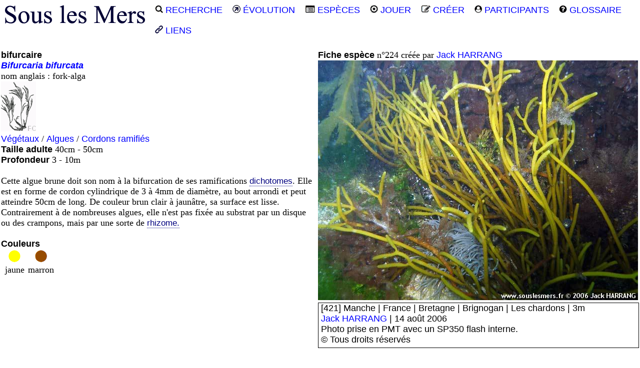

--- FILE ---
content_type: text/html
request_url: http://souslesmers.free.fr/f.php?e=224&i=1
body_size: 9657
content:
<!DOCTYPE html>
<html>
<head>
 <title>SOUS LES MERS : Bifurcaria bifurcata - bifurcaire</title>
 <meta name="description" content="Fiche descritive de Bifurcaria bifurcata - bifurcaire.">
 <meta name="keywords" content="Bifurcaria bifurcata bifurcaire">
 <link rel="canonical" href="http://souslesmers.free.fr/f.php?e=224">
 <meta charset="windows-1252">
<meta name="Author" lang="fr" content="Fran&ccedil;ois CORNU">
<link href="style.css" rel="stylesheet" type="text/css"> 
<link rel="shortcut icon" type="images/x-icon" href="favicon.ico">
<link rel="apple-touch-icon" sizes="120x120" href="/apple-touch-icon-120x120-precomposed.png">
<link rel="apple-touch-icon" sizes="152x152" href="/apple-touch-icon-152x152-precomposed.png"></head>
<body>
 <div class="page_gauche">
  <div class="topnav" id="myTopnav">   
  <a href="index.php"><img src="l/slm.png" alt="souslesmers.fr"></a>
  <a href="index.php#r"><img src="l/loupe.png" alt="recherche"> RECHERCHE</a>
  <a href="n.php"><img src="l/evol.gif" alt="evolution"> &Eacute;VOLUTION</a>
  <a href="r.php?l=c"><img src="l/especes.png" alt="liste des espèces"> ESP&Egrave;CES</a>
  <a href="j.php"><img src="l/jeux.png" alt="jeux sur les photos"> JOUER</a>
  <a href="e.php"><img src="l/creer.png" alt="créer une nouvelle fiche"> CR&Eacute;ER</a>
  <a href="p.php"><img src="l/participants.png" alt="liste des participants"> PARTICIPANTS</a>
  <a href="g.php"><img src="l/glossaire.png" alt="lexique des mots utilisés"> GLOSSAIRE</a>
  <a href="l.php"><img src="l/liens.gif" alt="liens internet utile pour l'identification des espèces"> LIENS</a>                                                    
</div> <div class="contenu_gauche">
 <table>
  <tr>
   <td rowspan="2" class="top">
       <a href="#" title="Nom commun ou vernaculaire"><b>bifurcaire</b></a><br>
       <i><b><a href="http://souslesmers.free.fr/r.php?na=Bifurcaria" title="recherche avec le genre Bifurcaria">Bifurcaria</a> <a href="#classif" title="voir la classification">bifurcata</b></i></a><br>nom anglais : fork-alga<br>     <img src="f/vgal_cordons_ramifies.gif" alt="Cordons ramifiés"><br>
     <a href="r.php?gp=1">Végétaux</a> / <a href="r.php?sg=26">Algues</a> / <a href="r.php?fa=156">Cordons ramifiés</a><br>
     <b>Taille adulte</b>
     40cm - 50cm     <br><b>Profondeur</b>
     3 - 10m     <br><br>
      Cette algue brune doit son nom à la bifurcation de ses ramifications <a href="#" class="info">dichotomes<span><b>dichotome</b> : qui se divise en deux par bifurcation.</span></a>. Elle est en forme de cordon cylindrique de 3 à 4mm de diamètre, au bout arrondi et peut atteindre 50cm de long. De couleur brun clair à jaunâtre, sa surface est lisse. Contrairement à de nombreuses algues, elle n'est pas fixée au substrat par un disque ou des crampons, mais par une sorte de <a href="#" class="info">rhizome.<span><b>rhizome</b> : Tige souterraine souvent horizontale émettant des racines, des feuilles réduites ou absentes, et terminée par un bourgeon.</span></a>      <br><br>
            <b>Couleurs</b>
         <div class="milieu">
          <table>
           <tr class="texte">
<td style="width:50px"><img src="l/yw.png" alt="jaune"><br>jaune</td><td style="width:50px"><img src="l/mn.png" alt="marron"><br>marron</td>          </tr>
         </table>
        </div>
        </td>
         <td style="height: 1%; vertical-align: top;">
       <b>Fiche esp&egrave;ce</b> n&deg;224 cr&eacute;&eacute;e par <a href="r.php?a=7">Jack HARRANG</a><br>
                   <img src="i/jaha/jaha000082.jpg" alt="Bifurcaria bifurcata - bifurcaire"><br>
          
   <div id="bloc2">
    [421] Manche | France | Bretagne | Brignogan | Les chardons | 3m<br>      <a href="r.php?p=7">Jack HARRANG</a> | 
14 ao&ucirc;t 2006      <br>
      Photo prise en PMT avec un SP350 flash interne. <br> &copy; Tous droits réservés   </div>
      </td>
     </tr>
               <tr>
           <td style="vertical-align: top;">
            <div id="bloc4">
            <table>
          <tr>
                   </tr>
        </table>
        </div>
       </td>
      </tr>
      <tr><td colspan="2"><br></td></tr>     <tr>
      <td colspan="2">
       <b>G&eacute;n&eacute;ralit&eacute;s</b><br>
     C'est une espèce de l'étage infra-littoral qui ne pourrait supporter d'être hors de l'eau. Les conceptacles reproducteurs se forment aux extrémités.          <br>
         <br>
      </td>
     </tr>
          <tr>
      <td colspan="2">
       <b>R&eacute;partition de l'esp&egrave;ce</b><br>
   Des iles britanniques au sud du Maroc<br><i>rep&eacute;r&eacute; en rouge sur la carte à compl&eacute;ter</i><br>Manche, mer d'Iroise, golfe du Morbihan    </td>
     </tr>
     <tr>
      <td colspan="2"> 
               <span style="position: absolute; top: 0 px; left: 0 px;"><img src="r/monde.jpg" alt="carte r&eacute;partition de l'esp&egrave;ce"></span>
                    <span style="position: absolute; top: 0 px; left: 0 px;"><img src="r/mer_manche.gif" title="carte r&eacute;partition de l'esp&egrave;ce" alt="mer_manche"></span>
                        <span style="position: absolute; top: 0 px; left: 0 px;"><img src="r/mer_iroise.gif" title="carte r&eacute;partition de l'esp&egrave;ce" alt="mer_iroise"></span>
                        <span style="position: absolute; top: 0 px; left: 0 px;"><img src="r/golfe_du_morbihan.gif" title="carte r&eacute;partition de l'esp&egrave;ce" alt="golfe_du_morbihan"></span>
            <br><br><br><br><br><br><br><br><br><br><br><br><br><br><br><br><br><br>
        
        <script> // ajout d'espace pour Safari afin de voir le haut de page
         if(navigator.userAgent.indexOf("Safari") != -1)
          {
            SAFARI=1;
            document.write('<br><br>');
          }
          else SAFARI=0;
        </script>
              </td>
     </tr>
    <tr>
    <td colspan="2">
       <b>Zones de r&eacute;partition pour la recherche par secteur</b><br>
       L'esp&egrave;ce <i>Bifurcaria bifurcata</i> - bifurcaire peut &ecirc;tre partiellement pr&eacute;sente dans ces <a href="#" class="info"><b>zones</b><span>Atlantique Est nord<br></span></a>.<br>
    </td>
   </tr>
    <tr>
      <td colspan="2">
      Carte avec le relief bathym&eacute;trique&nbsp;&nbsp;<a href="f.php?e=224&mapz=pays#zones" title="pays">Carte avec les fronti&egrave;res des nations</a>       </td>
     </tr>
   <tr>
    <td colspan="2">
    <div id="zones">
     <span style="position: absolute; top: 0 px; left: 0 px;"><img src="z/bathy.jpg" alt="Carte de r&eacute;partition par zone"></span>
            <span style="position: absolute; top: 0 px; left: 0 px;"><img src="z/AEn.gif" alt="AEn"></span>
           <br><br><br><br><br><br><br><br><br><br><br><br><br><br><br><br><br><br><br><br><br><br><br><br><br><br><br>
         </div>
      </td>
     </tr>
     <tr>
      <td colspan="2">
       <table id="classif">
        <tr><td colspan="2"><b>Classification cladiste de l'esp&egrave;ce</b></td></tr>
        <tr>
         <td><i><u>Clade</u>&nbsp;</i></td>
         <td><i>&nbsp;<u>Innovations biologiques et caract&egrave;res d&eacute;riv&eacute;s propres</u></i></td>
        </tr>
        <tr><td>Bicontes&nbsp;</td><td>&nbsp;cellules libres avec 2 flagelles</td></tr><tr><td>Chromoalvéolés&nbsp;</td><td>&nbsp;réticulum périplastidial</td></tr><tr><td>Straménopiles&nbsp;</td><td>&nbsp;touffes de poils creux sur les flagelles des cellules</td></tr><tr><td>Genre / Esp&egrave;ce&nbsp;</td><td>&nbsp;<i>Bifurcaria bifurcata</i></td></tr>       </table>
      </td>
     </tr>
         <tr>
      <td colspan="2">
       <table>
        <tr>
         <td colspan="3"><br><b>Classification linn&eacute;enne</b></td>
        </tr>
        <tr>
         <td><i><u>Rang taxinomique</u>&nbsp;</i></td>
         <td><i>&nbsp;<u>Nom latin</u>&nbsp;</i></td>
         <td><i>&nbsp;<u>Nom en fran&ccedil;ais</u></i></td>
        </tr>
    <tr><td> Règne&nbsp;</td><td>&nbsp;Plantae&nbsp;</td><td>&nbsp;Végétal</td></tr><tr><td> Sous-règne&nbsp;</td><td>&nbsp;Chromobiota&nbsp;</td><td>&nbsp;</td></tr><tr><td> Embranchement&nbsp;</td><td>&nbsp;Ochrophyta&nbsp;</td><td>&nbsp;</td></tr><tr><td> Sous-embranchement&nbsp;</td><td>&nbsp;Phaeista&nbsp;</td><td>&nbsp;</td></tr><tr><td> Infra-embranchement&nbsp;</td><td>&nbsp;Limnista&nbsp;</td><td>&nbsp;</td></tr><tr><td> Super-classe&nbsp;</td><td>&nbsp;Fucistia&nbsp;</td><td>&nbsp;</td></tr><tr><td> Classe&nbsp;</td><td>&nbsp;Phaeophyceae&nbsp;</td><td>&nbsp;</td></tr><tr><td> Ordre&nbsp;</td><td>&nbsp;Fucales&nbsp;</td><td>&nbsp;</td></tr><tr><td> Famille&nbsp;</td><td>&nbsp;Cystoseiraceae&nbsp;</td><td>&nbsp;</td></tr><tr><td>Genre / Esp&egrave;ce&nbsp;</td><td>&nbsp;<i>Bifurcaria bifurcata</i>&nbsp;</td><td>&nbsp;bifurcaire</td></tr>      </table>
      </td>
     </tr>
         <tr>
      <td colspan="2">
       <br>
       Lien sur cette fiche <b>bifurcaire - <i>Bifurcaria bifurcata</i></b><br>
       <a href="http://souslesmers.free.fr/f.php?e=224">http://souslesmers.free.fr/f.php?e=224</a><br><br>
      </td>
     </tr>
     <tr class="texte">
      <td colspan="2"><hr><br>Les photographies, vid&eacute;os et textes de ce site sont la propri&eacute;t&eacute; de leur auteur.<br>
Toute duplication m&ecirc;me partielle est possible pour une utilisation non commerciale<br>
avec l'accord pr&eacute;alable de l'auteur et en conservant le nom de l'auteur sur les documents.<br>
Tous droits r&eacute;serv&eacute;s 2006-2024 &copy; <a href="mailto:souslesmers@free.fr" style="text-decoration:none" title="Envoyer un mail &agrave; l'auteur">souslesmers.fr</a></td>
     </tr>
    </table>
  </div>
 </div>
 </body>
</html>